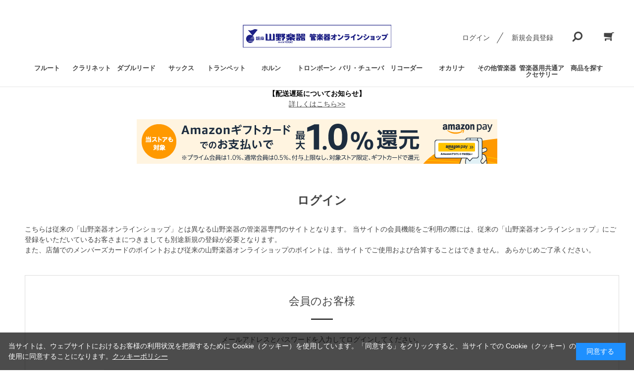

--- FILE ---
content_type: text/html; charset=utf-8
request_url: https://wind.yamano-music.co.jp/shop/customer/bookmark.aspx?goods=G000172699W&crsirefo_hidden=7acd7ddba11797fee4d51a9a58dbab12a061e8d6d237e2b1cbe3f25eff7d5bb4
body_size: 11856
content:
<!DOCTYPE html>
<html data-browse-mode="P" lang="ja" >
<head>
<meta charset="UTF-8">
<title>お気に入り｜山野楽器｜管楽器オンラインショップ</title>



<meta name="description" content="山野楽器運営の管楽器専門オンラインショップ。クラリネット、オーボエ、サックス、トランペッット、トロンボーン、ホルン、ユーフォニアムなどの定番からこだわりの商品、直輸入品まで取り揃えています。フルート、ピッコロなどは世界最大級の在庫数を誇る銀座本店フルートサロンから出品、専門スタッフが皆さまのご要望にお応えいたします。">
<meta name="keywords" content="管楽器,通販,通信販売,オンラインショップ,山野楽器,金管,木管,フルート,クラリネット,ピッコロ,オーボエ,ダブルリード,サックス,サクソフォン,トランペッット,トロンボーン,ユーフォニアム,ホルン">
<meta name="robots" content="noindex">
<meta name="wwwroot" content="" />
<meta name="rooturl" content="https://wind.yamano-music.co.jp" />
<meta name="viewport" content="width=1200">
<link rel="stylesheet" type="text/css" href="https://ajax.googleapis.com/ajax/libs/jqueryui/1.12.1/themes/ui-lightness/jquery-ui.min.css">
<link rel="stylesheet" type="text/css" href="/css/sys/reset.css">
<link rel="stylesheet" type="text/css" href="/css/sys/base.css">

<link rel="stylesheet" type="text/css" href="/css/sys/base_form.css" >
<link rel="stylesheet" type="text/css" href="/css/sys/base_misc.css" >
<link rel="stylesheet" type="text/css" href="/css/sys/layout.css" >
<link rel="stylesheet" type="text/css" href="/css/sys/block_icon_image.css"  >
<link rel="stylesheet" type="text/css" href="/css/sys/block_common.css" >
<link rel="stylesheet" type="text/css" href="/css/sys/block_customer.css" >
<link rel="stylesheet" type="text/css" href="/css/sys/block_goods.css" >
<link rel="stylesheet" type="text/css" href="/css/sys/block_order.css" >
<link rel="stylesheet" type="text/css" href="/css/sys/block_misc.css" >
<link rel="stylesheet" type="text/css" href="/css/sys/block_store.css" >
<link rel="stylesheet" type="text/css" href="/css/sys/block_no_code_cms.css" >
<script src="https://ajax.googleapis.com/ajax/libs/jquery/3.7.1/jquery.min.js" ></script>
<script src="https://ajax.googleapis.com/ajax/libs/jqueryui/1.14.1/jquery-ui.min.js?ver=20251201" ></script>


    <script src="https://code.jquery.com/jquery-migrate-1.4.1.min.js"></script>

<script src="/lib/jquery.cookie.js" ></script>
<script src="/lib/jquery.balloon.js" ></script>
<script src="/lib/goods/jquery.tile.min.js" ></script>
<script src="/lib/modernizr-custom.js" ></script>
<script src="/js/sys/tmpl.js" ></script>
<script src="/js/sys/msg.js?ver=20240731" ></script>
<script src="/js/sys/sys.js" ></script>
<script src="/js/sys/common.js" ></script>
<script src="/js/sys/search_suggest.js" ></script>
<script src="/js/sys/ui.js" ></script>





<meta name="google-site-verification"
content="mdp5zIp1TuyRBOrGKnaJA6fjoXdDTMpvd7fARrMonqE" />
<link rel="stylesheet" type="text/css" href="/css/usr/base.css">
<link rel="stylesheet" type="text/css" href="/css/usr/layout.css">
<link rel="stylesheet" type="text/css" href="/css/usr/block.css">
<link rel="stylesheet" type="text/css" href="/css/usr/user.css?v=240501">
<link rel="stylesheet" type="text/css" href="/css/usr/color.css">
<link rel="stylesheet" type="text/css" href="/css/usr/user2.css?v=24120102">
<script src="/js/usr/user.js"></script>
<link rel="stylesheet" type="text/css" href="/css/usr/slick.css">
<script src="/js/usr/slick.min.js"></script>
<link rel="SHORTCUT ICON" href="/favicon.ico">
<!-- etm meta -->
<meta property="etm:device" content="desktop" />
<meta property="etm:page_type" content="" />
<meta property="etm:cart_item" content="[]" />
<meta property="etm:attr" content="" />

<link rel="stylesheet" type="text/css" href="https://maxcdn.bootstrapcdn.com/font-awesome/4.7.0/css/font-awesome.min.css">
<!-- Global site tag (gtag.js) - Google Analytics -->
<script async src="https://www.googletagmanager.com/gtag/js?id=G-FB6DHX1EJQ"></script>
<script>
  const tracking_code = "G-FB6DHX1EJQ";
  window.dataLayer = window.dataLayer || [];
  function gtag(){dataLayer.push(arguments);}
  gtag('js', new Date());
  gtag('config', tracking_code, { send_page_view: false });

window.onload = function(){
  var mailDom = document.getElementsByName('uid');
  var pwdDom = document.getElementsByName('pwd');
  var certDom = document.getElementsByName('cert_key');

  if(!((mailDom.length > 0 && pwdDom.length > 0) || certDom.length > 0)) {
    gtag('config', tracking_code);
  }
};
</script>
<!-- Google Tag Manager -->
<script>(function(w,d,s,l,i){w[l]=w[l]||[];w[l].push({'gtm.start':
new Date().getTime(),event:'gtm.js'});var f=d.getElementsByTagName(s)[0],
j=d.createElement(s),dl=l!='dataLayer'?'&l='+l:'';j.async=true;j.src=
'https://www.googletagmanager.com/gtm.js?id='+i+dl;f.parentNode.insertBefore(j,f);
})(window,document,'script','dataLayer','GTM-W36TVSP');</script>
<!-- End Google Tag Manager -->



<!-- etm meta -->

<script src="/js/sys/goods_ajax_bookmark.js"></script>
<script src="/js/sys/goods_ajax_quickview.js"></script>








</head>
<body class="page-login" >




<div class="wrapper">
	
		
		
				<!-- header -->
<div class="header-pt3" id="header-wrapper">
    <header id="header" class="pane-header">
        <div class="container">
            <div class="block-header-logo">
                <a class="block-header-logo--link" href="/shop"><img class="block-header-logo--img" alt="sitelogo" src="/img/usr/common/2107_yamano_Wind-instrument_590x90.jpg"></a>
            </div>
            <div class="block-headernav">
                <ul class="block-headernav--item-list">
                    <li class="block-headernav--login"><a href="/shop/customer/menu.aspx" class="text-hover-color">ログイン</a></li>
                    <li class="block-headernav--entry"><a href="/shop/customer/entry.aspx" class="text-hover-color">新規会員登録</a></li>
                    <li class="block-headernav--search">
                        <span class="text-hover-color"><i class="fa fa-search" aria-hidden="true"></i></span>
                        <div class="block-headernav--search-wrap">
                            <div class="block-headernav--search-inner">
                                <div>
                                    <form name="frmSearch" method="get" action="/shop/goods/search.aspx">
                                        <input type="hidden" name="search" value="x">
                                        <input class="block-global-search--keyword js-suggest-search" type="text" value="" tabindex="1" id="keyword" placeholder="キーワードを入力" title="商品を検索する" name="keyword" data-suggest-submit="on" autocomplete="off">
                                        <button class="block-global-search--submit btn btn-default" type="submit" tabindex="1" name="search" value="search"><i class="fa fa-search" aria-hidden="true"></i></button>
                                    </form>
                                    <span class="block-headernav--search-close-btn"></span>
                                </div>
                            </div>
                        </div>
                        <div class="block-headernav--search-bg"></div>
                    </li>
                    <li class="block-headernav--cart"><a href="/shop/cart/cart.aspx" class="text-hover-color"><span class="block-headernav--cart-count js-cart-count bg-color" style="display: inline;"></span><i class="fa fa-shopping-cart" aria-hidden="true"></i></a></li>
                </ul>
            </div>
        </div>
        <!-- nav -->
       <nav class="pane-globalnav">
            <div class="container">
                <div class="block-globalnav">
                    <ul class="block-globalnav--item-list">
                        <li class="js-animation-hover">
                            <a href="/shop/c/c10/">フルート</a>
                            <div class="block-globalnav-menu">
                                <div class="inner">
                                <div class="block-globalnav-menu-list">
                                <ul>
                                <li><a href="/shop/c/c1010/">フルート</a></li>
                                <li><a href="/shop/c/c1011/">ピッコロ</a></li>
                                <li><a href="/shop/c/c1015/">特殊管フルート</a></li>
                                <li><a href="/shop/c/c1012/">フルート/ピッコロ用ケース・ケースカバー</a></li>
                                <li><a href="/shop/c/c1013/">フルート/ピッコロ用スタンド</a></li>
                                <li><a href="/shop/c/c1014/">フルート/ピッコロ用アクセサリー</a></li>
                                </ul>
                                </div>
                                </div>
                            </div>
                        </li>
                        <li class="js-animation-hover">
                            <a href="/shop/c/c11/">クラリネット</a>
                            <div class="block-globalnav-menu">
                                <div class="inner">
                                <div class="block-globalnav-menu-list">
                                <ul>
                                <li><a href="/shop/c/c1110/">B♭管クラリネット</a></li>
                                <li><a href="/shop/c/c1111/">A管クラリネット</a></li>
                                <li><a href="/shop/c/c1112/">E♭管/C管クラリネット</a></li>
                                <li><a href="/shop/c/c1113/">その他クラリネット</a></li>
                                <li><a href="/shop/c/c1114/">バレル/ベル</a></li>
                                <li><a href="/shop/c/c1115/">クラリネット用マウスピース</a></li>
                                <li><a href="/shop/c/c1116/">クラリネット用リガチャー</a></li>
                                <li><a href="/shop/c/c1117/">クラリネット用リード</a></li>
                                <li><a href="/shop/c/c1118/">クラリネット用ケース・ケースカバー</a></li>
                                <li><a href="/shop/c/c1119/">クラリネット用ストラップ</a></li>
                                <li><a href="/shop/c/c1120/">クラリネット用スタンド</a></li>
                                <li><a href="/shop/c/c1121/">クラリネット用アクセサリー</a></li>
                                </ul>
                                </div>
                                </div>
                            </div>
                        </li>
                        <li class="js-animation-hover">
                            <a href="/shop/c/c12/">ダブルリード</a>
                            <div class="block-globalnav-menu">
                                <div class="inner">
                                <div class="block-globalnav-menu-list">
                                <ul>
                                <li><a href="/shop/c/c1210/">オーボエ</a></li>
                                <li><a href="/shop/c/c1211/">その他ダブルリード(ファゴットなど)</a></li>
                                <li><a href="/shop/c/c1212/">オーボエ用リード</a></li>
                                <li><a href="/shop/c/c1213/">その他ダブルリード(ファゴットなど)用リード</a></li>
                                <li><a href="/shop/c/c1214/">オーボエ用ケース・ケースカバー</a></li>
                                <li><a href="/shop/c/c1215/">その他ダブルリード(ファゴットなど)用ケース・ケースカバー</a></li>
                                <li><a href="/shop/c/c1216/">ダブルリード用アクセサリー</a></li>
                                </ul>
                                </div>
                                </div>
                            </div>
                        </li>
                        <li class="js-animation-hover">
                            <a href="/shop/c/c13/">サックス</a>
                            <div class="block-globalnav-menu">
                                <div class="inner">
                                <div class="block-globalnav-menu-list">
                                <ul>
                                <li><a href="/shop/c/c1310/">ソプラノサックス</a></li>
                                <li><a href="/shop/c/c1311/">アルトサックス</a></li>
                                <li><a href="/shop/c/c1312/">テナーサックス</a></li>
                                <li><a href="/shop/c/c1313/">バリトンサックス</a></li>
                                <li><a href="/shop/c/c1314/">サックス用マウスピース</a></li>
                                <li><a href="/shop/c/c1315/">サックス用リガチャー</a></li>
                                <li><a href="/shop/c/c1316/">サックス用リード</a></li>
                                <li><a href="/shop/c/c1317/">サックス用ケース</a></li>
                                <li><a href="/shop/c/c1318/">サックス用スタンド</a></li>
                                <li><a href="/shop/c/c1319/">サックス用ストラップ</a></li>
                                <li><a href="/shop/c/c1320/">サックス用アクセサリー</a></li>
                                </ul>
                                </div>
                                </div>
                            </div>
                        </li>
                        <li class="js-animation-hover">
                            <a href="/shop/c/c14/">トランペット</a>
                            <div class="block-globalnav-menu">
                                <div class="inner">
                                <div class="block-globalnav-menu-list">
                                <ul>
                                <li><a href="/shop/c/c1410/">B♭管トランペット</a></li>
                                <li><a href="/shop/c/c1411/">C管トランペット</a></li>
                                <li><a href="/shop/c/c1412/">ロータリートランペット</a></li>
                                <li><a href="/shop/c/c1413/">フリューゲルホルン</a></li>
                                <li><a href="/shop/c/c1414/">コルネット</a></li>
                                <li><a href="/shop/c/c1415/">ピッコロトランペット</a></li>
                                <li><a href="/shop/c/c1416/">その他トランペット</a></li>
                                <li><a href="/shop/c/c1417/">トランペット用マウスピース</a></li>
                                <li><a href="/shop/c/c1418/">トランペット用ケース</a></li>
                                <li><a href="/shop/c/c1419/">トランペット用ミュート</a></li>
                                <li><a href="/shop/c/c1420/">トランペット用スタンド</a></li>
                                <li><a href="/shop/c/c1421/">トランペット用アクセサリー</a></li>
                                </ul>
                                </div>
                                </div>
                            </div>
                        </li>
                        <li class="js-animation-hover">
                            <a href="/shop/c/c15/">ホルン</a>
                            <div class="block-globalnav-menu">
                                <div class="inner">
                                <div class="block-globalnav-menu-list">
                                <ul>
                                <li><a href="/shop/c/c1510/">ダブルホルン</a></li>
                                <li><a href="/shop/c/c1511/">その他ホルン</a></li>
                                <li><a href="/shop/c/c1512/">ホルン用マウスピース</a></li>
                                <li><a href="/shop/c/c1513/">ホルン用ケース</a></li>
                                <li><a href="/shop/c/c1514/">ホルン用ミュート</a></li>
                                <li><a href="/shop/c/c1515/">ホルン用スタンド</a></li>
                                <li><a href="/shop/c/c1516/">ホルン用アクセサリー</a></li>
                                </ul>
                                </div>
                                </div>
                            </div>
                        </li>
                        <li class="js-animation-hover">
                            <a href="/shop/c/c16/">トロンボーン</a>
                            <div class="block-globalnav-menu">
                                <div class="inner">
                                <div class="block-globalnav-menu-list">
                                <ul>
                                <li><a href="/shop/c/c1610/">テナートロンボーン</a></li>
                                <li><a href="/shop/c/c1611/">テナーバストロンボーン</a></li>
                                <li><a href="/shop/c/c1612/">バストロンボーン</a></li>
                                <li><a href="/shop/c/c1613/">その他トロンボーン(アルトなど)</a></li>
                                <li><a href="/shop/c/c1614/">トロンボーン用マウスピース</a></li>
                                <li><a href="/shop/c/c1615/">トロンボーン用ケース</a></li>
                                <li><a href="/shop/c/c1616/">トロンボーン用ミュート</a></li>
                                <li><a href="/shop/c/c1617/">トロンボーン用スタンド</a></li>
                                <li><a href="/shop/c/c1618/">トロンボーン用アクセサリー</a></li>
                                </ul>
                                </div>
                                </div>
                            </div>
                        </li>
                        <li class="js-animation-hover">
                            <a href="/shop/c/c17/">バリ・チューバ</a>
                            <div class="block-globalnav-menu">
                                <div class="inner">
                                <div class="block-globalnav-menu-list">
                                <ul>
                                <li><a href="/shop/c/c1710/">ユーフォニアム</a>
                                <li><a href="/shop/c/c1711/">その他バリ・チューバ</a></li>
                                <li><a href="/shop/c/c1712/">ユーフォニアム用マウスピース</a></li>
                                <li><a href="/shop/c/c1713/">ユーフォニアム/バリ・チューバ用ケース</a></li>
                                <li><a href="/shop/c/c1714/">その他バリ・チューバ用マウスピース</a></li>
                                <li><a href="/shop/c/c1715/">ユーフォニアム/バリ・チューバ用ミュート</a></li>
                                <li><a href="/shop/c/c1716/">ユーフォニアム/バリ・チューバ用アクセサリー</a></li>
                                </ul>
                                </div>
                                </div>
                            </div>
                        </li>
                        <li class="js-animation-hover">
                            <a href="/shop/c/c18/">リコーダー</a>
                            <div class="block-globalnav-menu">
                                <div class="inner">
                                <div class="block-globalnav-menu-list">    
                                <ul>
                                <li><a href="/shop/c/c1810/">クライネソプラニーノ/ソプラニーノ・リコーダー</a></li>
                                <li><a href="/shop/c/c1811/">ソプラノリコーダー</a></li>
                                <li><a href="/shop/c/c1812/">アルトリコーダー</a></li>
                                <li><a href="/shop/c/c1813/">テナー/バス/グレートバス・リコーダー</a></li>
                                <li><a href="/shop/c/c1814/">リコーダー用アクセサリー</a></li>
                                </ul>
                                </div>
                                </div>
                            </div>
                        </li>
                        <li class="js-animation-hover">
                            <a href="/shop/c/c19/">オカリナ</a>
                            <div class="block-globalnav-menu">
                                <div class="inner">
                                <div class="block-globalnav-menu-list">
                                <ul>
                                <li><a href="/shop/c/c1910/">ソプラノ</a></li>
                                <li><a href="/shop/c/c1911/">アルト</a></li>
                                <li><a href="/shop/c/c1912/">バス</a></li>
                                <li><a href="/shop/c/c1913/">トリプル</a></li>
                                <li><a href="/shop/c/c1914/">オカリナ用アクセサリー</a></li>
                                </ul>
                                </div>
                                </div>
                            </div>
                        </li>
                        <li class="js-animation-hover">
                            <a href="/shop/c/c20/">その他管楽器</a>
                            <div class="block-globalnav-menu">
                                <div class="inner">
                                <div class="block-globalnav-menu-list">
                                <ul>
                                <li>
                                <a href="/shop/c/c2010/">その他管楽器</a>
                                </li>
                                </ul>
                                </div>
                                </div>
                            </div>
                        </li>
                        <li class="js-animation-hover">
                            <a href="/shop/c/c21/">管楽器用共通アクセサリー</a>
                            <div class="block-globalnav-menu">
                                <div class="inner">
                                <div class="block-globalnav-menu-list">   
                                <ul>
                                <li><a href="/shop/c/c2110/">管楽器メンテナンスグッズ</a></li>
                                <li><a href="/shop/c/c2111/">クロス</a></li>
                                <li><a href="/shop/c/c2112/">ポリッシュ</a></li>
                                <li><a href="/shop/c/c2113/">オイル/グリス</a></li>
                                <li><a href="/shop/c/c2114/">トレーニンググッズ</a></li>
                                <li><a href="/shop/c/c2115/">楽譜/教則本</a></li>
                                <li><a href="/shop/c/c2116/">その他アクセサリー</a></li>
                                </ul>
                                </div>
                                </div>
                            </div>
                        </li>
                        <li class="js-animation-hover">
                            <a href="#">商品を探す</a>
                            <div class="block-globalnav-menu">
                                <div class="inner">
                                    <!--div class="block-globalnav-menu-main">
                                        <h2>INTERIOR ECについて</h2>
                                        <figure>
                                            <a href="/shop/c/c20/"><img src="/img/goods/S/SC001.jpg" alt=""></a>
                                            <figcaption>快適な空間を演出する、デザイン性と機能性を兼ね備えた家具・インテリア用品をご提案いたします。</figcaption>
                                        </figure>
                                    </div-->
                                    <div class="block-globalnav-menu-list">
                                        <h2>状態で選ぶ</h2>
                                        <ul>
                                            <li><a href="/shop/r/r1110/">新品</a></li>
                                            <li><a href="/shop/r/r1111/">特価品</a></li>
                                            <li><a href="/shop/r/r1112/">中古品</a></li>
                                        </ul>
                                    </div>
                                    <div class="block-globalnav-menu-list">
                                        <h2>店舗から探す</h2>
                                        <ul>
                                            <li><a href="/shop/r/r1210/">銀座本店 5F 管楽器フロア</a></li>
                                            <li><a href="/shop/r/r1211/">管楽器専門店 ウインドクルー (新大久保)</a></li>
                                        </ul>
                                    </div>
                                    <div class="block-globalnav-menu-list">
                                        <h2>選定品を探す</h2>
                                        <ul>
                                            <li><a href="/shop/r/r1410/">選定品</a></li>
                                        </ul>
                                    </div>
                                    <div class="block-globalnav-menu-list">
                                        <h2>入門者向けモデルを探す</h2>
                                        <ul>
                                            <li><a href="/shop/r/r1510/">入門者向けモデル</a></li>
                                        </ul>
                                    </div>
                                    <div class="block-globalnav-menu-list">
                                        <h2>ブランドで探す</h2>
                                       </ul>
	</div>
	</div>
	</div>
	</li>
</ul>
</div>
</div>
</nav>
<!-- nav --></header>
</div>
<div id="header-news"><!-- <p>10,000<span class="price-small">円（税込）</span>以上で全国送料無料キャンペーン実施中！</p> --><!-- <p>”配送料を改定いたしました”</p> -->　　　　　<!-- <p><a href="https://wind.yamano-music.co.jp/shop/t/t1043/" class="mod-link02">
        <b><big>大雨の影響によるお荷物のお届けについて</big></b></a></p> --> <!-- <p><a href="https://wind.yamano-music.co.jp/shop/t/t1039/" class="mod-link02">
       <b><big>【年末年始休業のご案内】</big></b></br>2022年12月31日(土)～2023年１月3日(火)</a></p>--></div>

				
					<div id="notice-pc">
   <p><b>【配送遅延についてお知らせ】</b><br />
<strong><a href="https://wind.yamano-music.co.jp/shop/t/t1047/" class="mod-link02">詳しくはこちら>></a></strong>
  <!-- ただいま降雪などの影響により、お品物のお届けが遅延する場合がございます。<br />
    あらかじめご了承の上、ご利用ください。<br />
    <br />
    お届け状況につきましては、下記にてご確認ください。<br />
    <a href="https://www.yamato-hd.co.jp/important/">重要なお知らせ | ヤマトホールディングス株式会社</a><br />
　  <a href="https://www2.sagawa-exp.co.jp/information/list/">重要なお知らせ | 佐川急便株式会社</a><br />
  </p> -->
 <!--<p>
    <span class="bold-big">
      【サーバメンテナンスのご案内】<br />
    </span>
    2023年11月6日(月) PM10:00 から11月7日(火) AM6:00 までの間<br />
    サーバメンテナンスのため全サービスを一時休止いたします。<br />
    お客さまにはご不便をおかけいたしますが、ご了承くださいますようお願い申し上げます。<br />
    ※作業の状況により終了時間が前後することがございます。
  </p>-->
<!-- amazon code -->
<p><a href="https://apay-up-banner.com?merchantId=A1IZMGDOR8FA8Z&banner=01_Amazon_Pay_BBP_728x90.png&locale=ja_JP&utm_source=A1IZMGDOR8FA8Z" target="_blank">
<img src="https://apay-up-banner.com/banner/01_Amazon_Pay_BBP_728x90.png?merchantId=A1IZMGDOR8FA8Z&locale=ja_JP&width=728&height=90&utm_source=A1IZMGDOR8FA8Z"></a>
</p>
<!-- amazon code -->
</div>
				
		
	
	
<div class="pane-order-contents">
<div class="container">
<main class="pane-main">
<div class="block-login">
<h1 style="text-align:center">ログイン</h1>
<div>
こちらは従来の「山野楽器オンラインショップ」とは異なる山野楽器の管楽器専門のサイトとなります。 当サイトの会員機能をご利用の際には、従来の「山野楽器オンラインショップ」にご登録をいただいているお客さまにつきましても別途新規の登録が必要となります。</br>
また、店舗でのメンバーズカードのポイントおよび従来の山野楽器オンライショップのポイントは、当サイトでご使用および合算することはできません。 あらかじめご了承ください。
</div>
	<div class="block-login--body ">

		<div class="block-login--member">
			<div class="block-login--member-body">
				<div class="block-login--member-frame">
					<h2 class="common_headline2_area_">
						<span>会員のお客様</span>
					</h2>
					<div class="block-login--member-message">メールアドレスとパスワードを入力してログインしてください。</div>
					<form method="post" action="/shop/customer/bookmark.aspx?crsirefo_hidden=7acd7ddba11797fee4d51a9a58dbab12a061e8d6d237e2b1cbe3f25eff7d5bb4&goods=G000172699W">
					<div class="fieldset block-login--input-items">
						<div class="form-group block-login--uid">
							<div class="form-label"><label class="control-label">メールアドレス：</label></div>
								<div class="form-control">

								<input type="text" name="uid" value="" id="login_uid" size="30" maxlength="100" tabindex="1" onBlur="ecblib.common.strConvert(this, false);">

							</div>
						</div>
						<div class="form-group block-login--pwd">
							<div class="form-label"><label class="control-label">パスワード：</label></div>
							<div class="form-control">
								<input type="password" name="pwd" value="" id="login_pwd" size="20" maxlength="20" tabindex="1">
								<label class="block-login--display-password"><input type="checkbox" name="pwd_display" onclick="ecblib.display_pwd.displayPwd('#login_pwd');"><span>パスワードを表示する</span></label>
								<div class="block-login--ask-password help-block"><a href="/shop/customer/askpass.aspx">パスワードをお忘れの方はこちら</a></div>
							</div>
						</div>
						<script language="JavaScript" type="text/javascript" src="/js/sys/display_pwd.js"></script>
					</div>
					<div class="action-buttons">
						
						<div class="action">
							<input class="btn btn-primary block-login--login" type="submit" name="order" value="ログインする" tabindex="1">
							<input name="crsirefo_hidden" type="hidden" value="7acd7ddba11797fee4d51a9a58dbab12a061e8d6d237e2b1cbe3f25eff7d5bb4">
						</div>
					</div>

					<div class="form-group block-login--login-state-saving">
						<div class="form-control">
							<label for="loginstatesaving"><input type="checkbox" name="loginstatesaving" id="loginstatesaving" value="true" checked="checked" />ログインしたままにする</label>
							<div class="block-login--login-state-saving-message help-block">
								共有の端末をお使いの方はチェックを外してください
							</div>
						</div>
					</div>

					</form>
				</div>

				<div class="block-login--social-frame">



					<div class="block-login--first-time">
						<h2 class="common_headline2_area_">
							<span>Amazonアカウントをお持ちの方</span>
						</h2>
						
<div class="block-cart--amazonpay">

    <p class="block-cart--amazonpay-description">Amazonアカウントを利用して会員登録されたお客様は、<br>
    AmazonのID、パスワードで、ログインすることができます。</p>
    <div id="AmazonPayButton"></div>
    <script src="https://static-fe.payments-amazon.com/checkout.js"></script>
    <script type="text/javascript" charset="utf-8">
        amazon.Pay.signout();
        amazon.Pay.renderButton('#AmazonPayButton', {
            merchantId: 'A1IZMGDOR8FA8Z',
            ledgerCurrency: 'JPY',
            sandbox: false,
            checkoutLanguage: 'ja_JP',
            productType: 'SignIn',
            placement: 'Other',
            buttonColor: 'Gold',
            signInConfig: {                     
                payloadJSON: '{"signInReturnUrl":"https://wind.yamano-music.co.jp/shop/customer/bookmark.aspx?crsirefo_hidden=7acd7ddba11797fee4d51a9a58dbab12a061e8d6d237e2b1cbe3f25eff7d5bb4&goods=G000172699W","storeId":"amzn1.application-oa2-client.e24765035e644fd5bbd7399ea42db580","signInScopes":["name","email","postalCode"]}',
                signature: 'TvwAByGfwYT6iJYF9+6FPmoXahQNcaFtOFz5kv3N80p2t/Kmw6Z8Dprpk5K63cP/cfgA094qi2/W22nRuZS8IPV955g5afCMpvxV11ldids+LFN/2iceGZaV0Hofn/dy57nNbXu6tlanObF9AVtin/o9prg1j8sx02+iYoaCaFDnkf7pvmPMTizpHfccOapxxMcM0san3foMX6ddJfLk7fKFbWf3xP68tdcykoY9Y5IWepp+POsSAw9gqKMT3WcoF59oUiBlvxaPvUoylB3gZLbprGlGCovgmXXRlSiKeZIywklZuULsTsKQB+683ge/uOqKcl8czhOmBTi7aZGRpA==',
                publicKeyId: 'LIVE-AF5HUOPE5OKZZ6DALVWU6Z56' 
            } 
        });
    </script>

</div>


					</div>

				</div>

			</div>
		</div>

		<div class="block-login--first-time">
			<h2 class="block-login--first-time-header">
				<span class="block-login--first-time-title">初めてご利用の方・会員以外の方</span>
			</h2>
			<div class="block-login--first-time-body">

				<div class="block-login--first-time-message">初めてご利用のお客様は、こちらから会員登録を行って下さい。<br>メールアドレスとパスワードを登録しておくと便利にお買い物ができるようになります。</div>

<form method="post" action="/shop/customer/entry.aspx">
<div class="action-buttons">
	<div class="action">

	<input class="btn btn-primary block-login--entry" type="submit" name="order" value="新規会員登録" tabindex="1">

	</div>
</div>
</form>



				

			</div>
		</div>
</div>


<script type="text/javascript" language="JavaScript">
<!--//
jQuery("#login_uid").ready(function(){
    jQuery("#login_uid").focus();
});
//-->
</script>
</div>
</main>
</div>
</div>
	
			
		<footer class="pane-footer">
			<div class="container">
				<p id="footer_pagetop" class="block-page-top"><a href="#header"></a></p>
				
				
						<ul class="block-switcher">
	<li><a class="block-switcher--switch" href="?ismodesmartphone=on">スマートフォン</a></li>
	<li><span class="block-switcher--current">PC</span></li>
</ul>
<!-- footer -->

<div class="footer-pt3">
<footer class="pane-footer bg-color">
<div class="container">
<p class="block-page-top bg-color" id="footer_pagetop">&nbsp;</p>
<!--ul class="block-footernav--sns-list">
			<li><a href="" target="_blank" class="instagram">Instagram</a></li>
			<li><a href="" target="_blank" class="facebook">Facebook</a></li>
			<li><a href="" target="_blank" class="twitter">Twitter</a></li>
			<li><a href="" target="_blank" class="youtube">Youtube</a></li>
		</ul-->

<div class="block-footernav--info">
<div class="block-footernav--info-block">
<div>
<dl>
	<dt>送料について</dt>
	<dd>
	<p>商品代金<strong>30,000<span class="price-small">円</span></strong>(税込)以上ご購入で送料・代引き手数料無料<br />
	商品代金30,000円(税込)未満のご購入につきましては送料は以下となります。<br />
	1配送につき: <strong>1,100円</strong>(税込)<br />
	北海道：<strong>2,200円</strong>(税込)<br />
	沖縄・離島：<strong>3,300円</strong>(税込)</p>
	</dd>
	<!-- キャンペーン期間中につき、商品代金<strong>10,000円（税込み）</strong>以上ご購入で送料・代引き手数料無料 -->
</dl>
</div>

<div>
<dl>
	<dt>お支払いについて</dt>
	<dd>
	<p>クレジットカード／代金引換／銀行振り込み／AmazonPay／PayPay／ショッピングクレジットからお選びいただけます。</p>
	</dd>
</dl>
</div>
</div>

<div class="block-footernav--info-block">
<div>
<dl>
	<dt>在庫について</dt>
	<dd>
	<p>実店舗と在庫を共有しているため、タイミングにより在庫にズレが生じることがございます。あらかじめご了承ください。欠品が生じましたら当店よりご連絡させていただきます。</p>
	</dd>
</dl>
</div>
</div>

<div class="block-footernav--info-block">
<div>
<dl>
	<dt>お問い合わせについて</dt>
	<dd>
	<p>電話受付時間：<strong>11:00～19:00</strong><br />
	（商品掲載店店休日、年末年始除く）</p>
	<a class="text-color" href="/shop/contact/contact.aspx">メールでのお問い合わせはこちら</a>

	<p>内容を確認の上、翌営業日（繁忙期を除く）以内にご連絡させていただきます。万一ご注文・お問い合わせいただいたにも関わらず当店より返答がない場合には、再度お電話にてご連絡ください。<br />
	&nbsp;</p>

	<p><b>銀座本店 5F 管楽器フロア：TEL 03-5250-1062</b><br />
	<b>ウインドクルー(新大久保)：TEL 03-3366-1106</b></p>

	<p>&nbsp;</p>
	</dd>
</dl>
</div>
</div>
</div>

<div class="block-footernav" id="footernav">
<ul class="block-footernav--item-list">
	<li><a href="/shop/pages/guide.aspx">ご利用ガイド</a></li>
	<li><a href="/shop/pages/faq.aspx">よくあるご質問</a></li>
	<li><a href="/shop/pages/company.aspx">会社概要</a></li>
	<li><a href="/shop/pages/privacy.aspx">プライバシーポリシー</a></li>
	<li><a href="/shop/pages/law.aspx">特定商取引法に基づく表示</a></li>
	<li><a href="https://www.yamano-music.co.jp/about-regulation/">古物営業法に基づく表示</a></li>
	<li><a href="https://www.yamano-music.co.jp/" target="_blank">山野楽器コーポレートサイト</a></li>
</ul>
</div>

<p style="margin-top:10px; text-align: center;">当サイトに掲載されているすべてのコンテンツ（記事、画像データなど）は、（株）山野楽器の承諾なく無断で掲載および転載できません。</p>

<p class="block-copyright" id="copyright">Copyright &copy; Yamano Music co. All rights reserved.</p>
</div>
</footer>
</div>
<!-- footer -->
				
			</div>
		</footer>
	
</div>
<!-- Google Tag Manager (noscript) -->
<noscript><iframe src="https://www.googletagmanager.com/ns.html?id=GTM-W36TVSP"
height="0" width="0" style="display:none;visibility:hidden"></iframe></noscript>
<!-- End Google Tag Manager (noscript) -->
<div id="cookieBox">
	<div class="block-cookie-consent">
		<div class="block-cookie-consent--text">
	当サイトは、ウェブサイトにおけるお客様の利用状況を把握するために Cookie（クッキー）を使用しています。「同意する」をクリックすると、当サイトでの Cookie（クッキー）の使用に同意することになります。<a href="https://www.yamano-music.co.jp/about/about-cookies_policy/" target="_blank">クッキーポリシー</a></div>
		<div id="consentButton" class="block-cookie-consent--btn">同意する</div>
	</div>
</div>
<script src="/js/sys/cookie_policy.js" defer></script>
</body>
</html>
